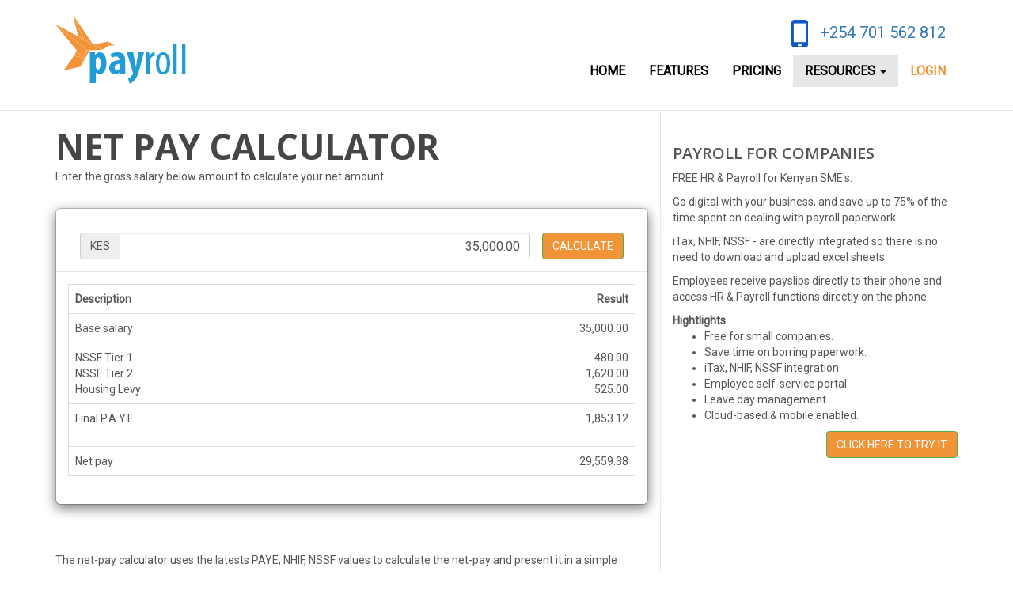

--- FILE ---
content_type: text/html; charset=utf-8
request_url: https://www.payroll.ke/calculator/net-pay
body_size: 3248
content:
<!DOCTYPE html>
<html lang="en">
 <head>
 <meta charset="utf-8" />
 <meta http-equiv="X-UA-Compatible" content="IE=edge">
 <title>Payroll.ke - Calculate Net-pay in Kenya</title>
 <meta name="Description" content="Calculate net pay and determine how your payslip would look given a base salary. Gives you a quick breakdown of the statutory deductions and the final payout.">
 <meta name="viewport" content="width=device-width, initial-scale=1">
 <link rel="preload" as="font">
 <link href="https://fonts.googleapis.com/css?family=Open+Sans:600,700|Roboto&display=swap" rel="stylesheet">
 <link href="/css/bootstrap.min.css" rel="stylesheet">
 <link href="/css/website_220207.css" rel="stylesheet" type="text/css" media="screen"/>
 </head>
 <body>
 <div class="navbar navbar-default navbar-fixed-top">
 <div id="phone" class="container">
	<a class="hidden-xs" href="tel:+254701562812"><img src="/image/site/call-payroll-support.png" width="21" height="35"/></a><a href="tel:+254701562812">+254 701 562 812</a>
 </div>
 <div class="container">
	<div class="navbar-header navbar-default">
 <a href="/"><img src="/image/site/payroll-logo.png" alt="payroll logo" width="168" height="90"></a>
 <button type="button" class="navbar-toggle" data-toggle="collapse" data-target=".navbar-collapse">
 <span class="sr-only">Toggle navigation</span>
 <span class="icon-bar"></span>
 <span class="icon-bar"></span>
 <span class="icon-bar"></span>
 </button>
	</div>

	<div class="navbar-collapse collapse">
 <ul class="nav navbar-nav pull-right">
 <li role="presentation"><a href="/">Home</a></li>
 <li role="presentation"><a href="/#features">Features</a></li>
 <li role="presentation"><a href="/#pricing">Pricing</a></li>

 <li class="dropdown active">
 <a href="#" class="dropdown-toggle" data-toggle="dropdown" role="button" aria-haspopup="true" aria-expanded="false">Resources <span class="caret"></span></a>
 <ul class="dropdown-menu">
 <!--
 <li><a href="#">FAQ</a></li>
 -->
 <li><a href="/blog">Blog</a></li>
 <li><a href="/calculator/net-pay">Net-pay calculator</a></li>
 <li><a href="/calculator/gross-pay">Gross-pay calculator</a></li>
 <!--
 <li><a href="#">Something else here</a></li>
 <li role="separator" class="divider"></li>
 <li><a href="#">Integration</a></li>
 -->
 </ul>
 </li>

 <li role="presentation"><a class="orange" href="/login">Login</a></li>
 <!--
 <li role="presentation"><a class="orange" href="#">Demo</a></li>
 -->
 </ul>
	</div>
 </div>
 </div>
 
 <div class="container container-fluid">
 <div class="row">
	<div class="col-sm-8" style="border-right: 1px solid #E7E7E7;">
 <h1>Net pay calculator</h1>

 <p>
 Enter the gross salary below amount to calculate your net amount.<br>
 <!-- <a href="/calculator/gross-pay">Click here</a> to calculate the gross salary.-->
 </p>

 <br>

 <div id="payslipContent">
 
 <div class="modal-content">
 <div class="modal-header">
 <form method="post" action="">
 <div class="form-group">
 <div class="col-sm-12">
 <button type="submit" class="btn btn-success pull-right orange">Calculate</button>
 <div class="input-group" style="padding-right:15px;">
 <span class="input-group-addon">KES</span>
 <input type="text" name="amount" value="35,000.00" class="form-control text-right" style="font-size:16px;">
 </div>
 </div>
 </div>
 <div class="clearfix"></div>
 </form>
 <!-- <button type="button" class="btn btn-default pull-right" onclick="$(this).parent().next().find('.details').toggleClass('hidden');$(this).text($(this).text() == 'More details' ? 'Less detail' : 'More detail');">More detail</button> -->
 </div>
 <div class="modal-body">
 <table class="table table-bordered" width="100%">
 <tr>
 <th>Description</th>
 <th class="text-right details hidden">Sub-result</th>
 <th class="text-right">Result</th>
 </tr>
 
 <tr>
 <td><span class='details hidden'>Income<br></span><span class=''>Base salary<br></span></td>
 <td class="text-right details hidden"><span class='details hidden'> <br></span><span class=''> <br></span></td>
 <td class="text-right"><span class='details hidden'> <br></span><span class=''>35,000.00<br></span></td>
 </tr>
 
 <tr>
 <td><span class='details hidden'>Gross Salary<br></span><span class='details hidden'> <br></span><span class='details hidden'>Exemptions<br></span><span class=''>NSSF Tier 1<br></span><span class=''>NSSF Tier 2<br></span><span class='details hidden'>SHA contribution<br></span><span class=''>Housing Levy<br></span></td>
 <td class="text-right details hidden"><span class='details hidden'> <br></span><span class='details hidden'> <br></span><span class='details hidden'> <br></span><span class=''> <br></span><span class=''> <br></span><span class='details hidden'> <br></span><span class=''> <br></span></td>
 <td class="text-right"><span class='details hidden'>35,000.00<br></span><span class='details hidden'> <br></span><span class='details hidden'> <br></span><span class=''>480.00<br></span><span class=''>1,620.00<br></span><span class='details hidden'>962.50<br></span><span class=''>525.00<br></span></td>
 </tr>
 
 <tr>
 <td><span class='details hidden'>Total taxable amount<br></span><span class='details hidden'> <br></span><span class='details hidden'>10% P.A.Y.E.<br></span><span class='details hidden'>25% P.A.Y.E.<br></span><span class='details hidden'>P.A.Y.E. before relief<br></span><span class='details hidden'>Less personal relief<br></span><span class=''>Final P.A.Y.E.<br></span></td>
 <td class="text-right details hidden"><span class='details hidden'> <br></span><span class='details hidden'> <br></span><span class='details hidden'>2,400.00<br></span><span class='details hidden'>1,853.12<br></span><span class='details hidden'>4,253.12<br></span><span class='details hidden'>2,400.00<br></span><span class=''> <br></span></td>
 <td class="text-right"><span class='details hidden'>31,412.50<br></span><span class='details hidden'> <br></span><span class='details hidden'> <br></span><span class='details hidden'> <br></span><span class='details hidden'> <br></span><span class='details hidden'> <br></span><span class=''>1,853.12<br></span></td>
 </tr>
 
 <tr>
 <td><span class='details hidden'>Amount after P.A.Y.E.<br></span></td>
 <td class="text-right details hidden"><span class='details hidden'> <br></span></td>
 <td class="text-right"><span class='details hidden'>29,559.38<br></span></td>
 </tr>
 
 <tr>
 <td><span class=''>Net pay<br></span></td>
 <td class="text-right details hidden"><span class=''> <br></span></td>
 <td class="text-right"><span class=''>29,559.38<br></span></td>
 </tr>
 
 </table>
 </div>
 </div>
 <br>
 <!-- <button type="button" class="btn btn-success" style="width:100%;">I need a more advanced calculation</button>-->
 
 </div>
 <br>
 <br>
 
 <p>
 The net-pay calculator uses the latests PAYE, NHIF, NSSF values to calculate the net-pay and present it in a simple payslip as it could look in in a typical payroll.
 </p>
 <p>
 This calculator is used by business/HR managers as well as accountants responsible for preparing the payroll of a company within Kenya. It makes it possible to fast calculate and get a rough idea of how much net-pay an employee will receive based on a given gross salary. It can also be used by individuals who are looking to get a feel for what they will take home at the end of the day.<br>
 <br>
 </p>
	</div>

	<div class="col-sm-4">
 <br>
 <br>
 <h3>Payroll for companies</h3>
 <p>
 FREE HR & Payroll for Kenyan SME's.
 </p>
 <p>
 Go digital with your business, and save up to 75% of the time spent on dealing with payroll paperwork. 
 </p>
 <p>
 iTax, NHIF, NSSF - are directly integrated so there is no need to download and upload excel sheets.
 </p>
 <p>
 Employees receive payslips directly to their phone and access HR &amp; Payroll functions directly on the phone.
 </p>
 <strong>Hightlights</strong><br>
 <ul>
 <li> Free for small companies.</li>
 <li> Save time on borring paperwork.</li>
 <li> iTax, NHIF, NSSF integration.</li>
 <li> Employee self-service portal.</li>
 <li> Leave day management.</li>
 <li> Cloud-based &amp; mobile enabled.</li>
 </ul>
 <button type="button" class="btn btn-success pull-right orange" onclick="document.location='/signup';">Click here to Try it</button>
	</div>
 </div>


 <div class="row footer">
	<div class="col-md-4">
 <img alt="payroll logo" class="logo" src="/image/site/payroll-logo.png" width="168" height="90">
 <p>
 Payroll helps Kenyan companies organize and automate their HR &amp; Payroll functions.
 Our cloud system is turns the paperwork process of doing Payroll into a simple 15 minute task -
 saving you the time so you can focus on your core business.
 </p>
	</div>
	<div class="col-md-4 spacer">
 <h3>More</h3>
 <a href="/about">About us</a><br>
 <a href="/terms-and-conditions">Terms &amp; Conditions</a><br>
 <!--
 <a href="#">Integration</a><br>
 <a href="#">Site map</a><br>
 -->
	</div>
	<div class="col-md-4 spacer social">
 <!--
 <h3>Newsletter</h3>
 <form>
 <div class="input-group">
 <input type="text" class="form-control" placeholder="email adress..">
 <div class="input-group-addon"><i class="glyphicon glyphicon-send"></i></div>
 </div>
 </form>
 <br>
 -->

 <h3>Social media</h3>
 <a href="https://www.facebook.com/PayrollKe"><div class="bg-social_fb icon"></div></a>
 <a href="https://twitter.com/PayrollKe"><div class="bg-social_twitter icon"></div></a>
	</div>
 </div>
 <div class="row footer">
	<div class="col-lg-12">
 <p>
 2018 &copy; All rights reserved by Pluspeople Kenya Ltd.
 </p>
	</div>
 </div>

 </div> <!-- /container -->

 <script src="/js/jquery-1.10.2.min.js"></script>
 <script src="/js/bootstrap.min.js"></script>
 <script>
 (function(i,s,o,g,r,a,m){i['GoogleAnalyticsObject']=r;i[r]=i[r]||function(){
 (i[r].q=i[r].q||[]).push(arguments)},i[r].l=1*new Date();a=s.createElement(o),
 m=s.getElementsByTagName(o)[0];a.async=1;a.src=g;m.parentNode.insertBefore(a,m)
 })(window,document,'script','//www.google-analytics.com/analytics.js','ga');
 
 ga('create', 'UA-74303823-1', 'auto');
 ga('send', 'pageview');
 </script>
 </body>
</html>


--- FILE ---
content_type: text/css
request_url: https://www.payroll.ke/css/website_220207.css
body_size: 1783
content:
body {
    font-family: "Roboto", Arial, Helvetica, sans-serif;
    color: #555;
    margin-top: 141px;
}

h1, h2, h3 {
    font-family: "Open Sans", Arial, Helvetica, sans-serif;
    text-transform: uppercase;
}

h4 {
    font-family: 'Segoe UI', Tahoma, Geneva, Verdana, sans-serif;
    font-weight: normal;
}

h1 {
    font-size: 44px;
    color: #464646;
    font-weight: bold;
    margin-bottom: .1em;
}

h2 {
    font-size: 32px;
    margin-top: .1em;
}

h3 {
    font-size: 20px;
    margin-top: .1em;
}

.blue {
    border-color: #249bd7;
    color: #249bd7;
}

.white {
    color: white;
}

.nav {
    text-transform: uppercase;
}

.navbar-header img {
    margin: 1em 0 1em 1em;
}

.navbar-toggle {
    margin-top: 5em;
}

.navbar-nav {
    margin-left: 1em;
    margin-top: 1em;
    margin-bottom: 1em;
}

.navbar-default .navbar-nav > li > a,
.navbar-default .navbar-nav > .active > a,
.navbar-default .navbar-nav > .active > a:focus,
.navbar-default .navbar-nav > .active > a:hover {
    color: black;
    font-weight: bold;
}

.navbar-default {
    background-color: #FFF;
}

.container .jumbotron {
    background-image: url('/image/site/payroll-management-in-minutes.jpg');
    max-height: 594px;
    text-align: right;
    color: white;
    border-radius: 0;
    margin-bottom: 0.5em;
}

.jumbotron h1 {
    color: white;
    font-weight: normal;
}

.jumbotron .btn {
    text-transform: uppercase;
    font-size: 24px;
    margin: 1em .5em;
    padding: .5em .5em;
}

.jumbotron .btn:nth-child(1) {
    width: 175px;
}

.jumbotron .btn:nth-child(2) {
    width: 175px;
}

.blog {
    padding: 1em 3em;
}

.blog img {
    margin-bottom: .5em;
}

.blog h3 {
    margin-bottom: .1em;
}

.blog h4 {
    font-size: 14px;
    font-style: italic;
    margin-top: .1em;
}

.blog a {
    color: #464646; 
}

.circle h3,
.blog h3,
.orange,
.orange:hover,
.navbar-nav > li > a.orange {
    color: #f19337;
}

.btn.orange {
    background-color: #f19337;
    color: white;
    text-transform: uppercase;
}

.clients {
    background-color: #f4932a;
    padding: 40px 6em;
}

.clients > div > .row {
    margin-top: 8em;
    padding-bottom: 40px;
}

.clients hr {
    margin: 1em 0;
}
.clients .row h3 {
    text-transform: none;
    margin-top: .5em;
    margin-bottom: .1em;
}

.clients .client {
    background-color: white;
    padding: 0 2em 2em 2em;
    margin-top: 1em;
}
.clients .client ~ .client {
    margin-top: 9em;
}

.clients h1 {
    color: white;
}

.clients .img-circle {
    border: 1px solid #f4932a;
    position: relative;
    margin-top: -8em;
}

.pricing .circle {
    position: relative;
    border: 3px solid #249bd7;
    border-radius: 10em;
    height: 20em;
    width: 20em;
    padding-top: 3em;
    margin: 2em auto;
    box-shadow: inset 0px 0px 50px 10px rgba(162, 162, 162, 0.65);
}

.pricing .circle p {
    font-size: 18px;
}

.pricing .circle .vat {
    position: absolute;
    right: 4.5em;
    top: 7.5em;
}

.pricing .btn {
    font-size: 18px;
    padding: 10px 16px;
}

.circle hr {
    border: 1px solid #f4932a;
    color: #f4932a;
    height: 0;
    width: 15em;
}

.marking {
    color: #CCC;
}

.header h3 {
    margin-top: .4em;
}

.marketing .icon {
    margin-top: 3em;
    margin-bottom: .3em;
    height: 130px;
}

.marketing h3 {
    margin-bottom: 1em;
    text-transform: initial;
}


.partner {
    background-image: url('/image/site/partner_960.jpg');
    background-position: right;
    padding: 1.5em 2em;
}

.partner ul {
    line-height: 2.5;
}

.partner .btn {
    padding-left: 2em;
    padding-right: 2em;
    margin-left: 4em;
}

.footer {
    background-color: #222;
    color: white;
    padding: 1em 3em;
    line-height: 1.8;
}

.footer .logo {
    margin-left: -43px;
    margin-bottom: 10px;
}

.footer .spacer {
    padding-top: 4.4em;
}

.footer .social .icon {
    margin: 2px 5px;
}

.footer a,
.footer a:hover {
    font-size: 1.1em;
    color: white;
}

.bg-compliance {
    margin: auto;
    width: 120px; height: 120px;
    background: url('/image/site/Payroll-features.webp') -10px -160px;
}

.bg-error {
    margin: auto;
    width: 116px; height: 116px;
    background: url('/image/site/Payroll-features.webp') -347px -10px;
}

.bg-management {
    margin: auto;
    width: 146px; height: 130px;
    background: url('/image/site/Payroll-features.webp') -10px -10px;
}

.bg-portal {
    margin: auto;
    width: 68px; height: 130px;
    background: url('/image/site/Payroll-features.webp') -347px -146px;
}

.bg-submission {
    margin: auto;
    width: 116px; height: 119px;
    background: url('/image/site/Payroll-features.webp') -150px -160px;
}

.bg-support {
    margin: auto;
    width: 151px; height: 124px;
    background: url('/image/site/Payroll-features.webp') -176px -10px;
}

.bg-social_fb {
    display: inline-block;
    width: 69px; height: 69px;
    background: url('/image/site/Payroll-social.png') -101px -10px;
}

.bg-social_twitter {
    display: inline-block;
    width: 71px; height: 71px;
    background: url('/image/site/Payroll-social.png') -10px -10px;
}

@media screen and (min-width: 768px) 
{
    .container .jumbotron, .container-fluid .jumbotron {
        padding: 100px 60px 100px 220px;
        text-align: center;
    }

    .nav {
	font-size: 13px;
    }
    
    .navbar-header img {
        margin: 20px 0 30px 0;
    }
    
    .navbar-nav, .navbar-toggle {
        margin-top: 72px;
    }

    .nav > li > a {
	padding: 10px 10px;
    }
}

@media screen and (min-width: 992px)
{
    .container .jumbotron, .container-fluid .jumbotron {
        padding: 100px 60px 100px 340px;
        text-align: center;
    }

    .nav {
	font-size: 16px;
    }
    
    .navbar-header img {
        margin: 20px 0 30px 0;
    }
    
    .navbar-nav, .navbar-toggle {
        margin-top: 71px;
    }

    .nav > li > a {
	padding: 10px 15px;
    }
    
    .clients .client {
        margin-top: 1em;
    }
    .clients .client ~ .client {
        margin-top: 1em;
    }
    
    .blog .col-md-4 {
        border-right: 1px solid #E7E7E7;
    }

    .blog .col-md-4:last-child {
        border-right: 0;
    }
    
    .partner {
        background-size: 120%;
        background-position: right;
        padding: 4em 2em;
    }
}

@media screen and (min-width: 1200px)
{
    .pricing .circle {
        -webkit-text-size-adjust: 120%;
        -moz-text-size-adjust: 120%;
        font-size-adjust: 120%;
        padding-top: 4em;
        border-radius: 12em;
        height: 24em;
        width: 24em;
    }

    .pricing .circle p {
        font-size: 22px;
    }
    
    .pricing .circle .vat {
        top: 9.5em;
        right: 6em;
    }

    .pricing .circle h2 {
        font-size: 38px;
    }

    .pricing .circle h3 {
        font-size: 26px;
    }

    .partner {
        background-image: url('/image/site/partner.jpg');
        background-position: right;
        padding: 8em 2em;
    }
}

#phone {
    text-align: right;
    font-size: 16px;
    margin-top: 25px;
    margin-bottom: -61px;
}

#phone a {
    text-style: 900;
    margin-right: 0px;
}

@media screen and (min-width: 768px){

    #phone {
        font-size: 20px;
    }

    #phone a {
        margin-right: 10px;
    }
}

@media screen and (min-width: 992px){
    #phone a {
        text-style: 900;
        margin-right: 15px;
    }
}


--- FILE ---
content_type: text/plain
request_url: https://www.google-analytics.com/j/collect?v=1&_v=j102&a=1013561731&t=pageview&_s=1&dl=https%3A%2F%2Fwww.payroll.ke%2Fcalculator%2Fnet-pay&ul=en-us%40posix&dt=Payroll.ke%20-%20Calculate%20Net-pay%20in%20Kenya&sr=1280x720&vp=1280x720&_u=IEBAAEABAAAAACAAI~&jid=827724388&gjid=1135732637&cid=1086908961.1768920843&tid=UA-74303823-1&_gid=1028773593.1768920843&_r=1&_slc=1&z=1935142068
body_size: -449
content:
2,cG-4HF79EB9JT